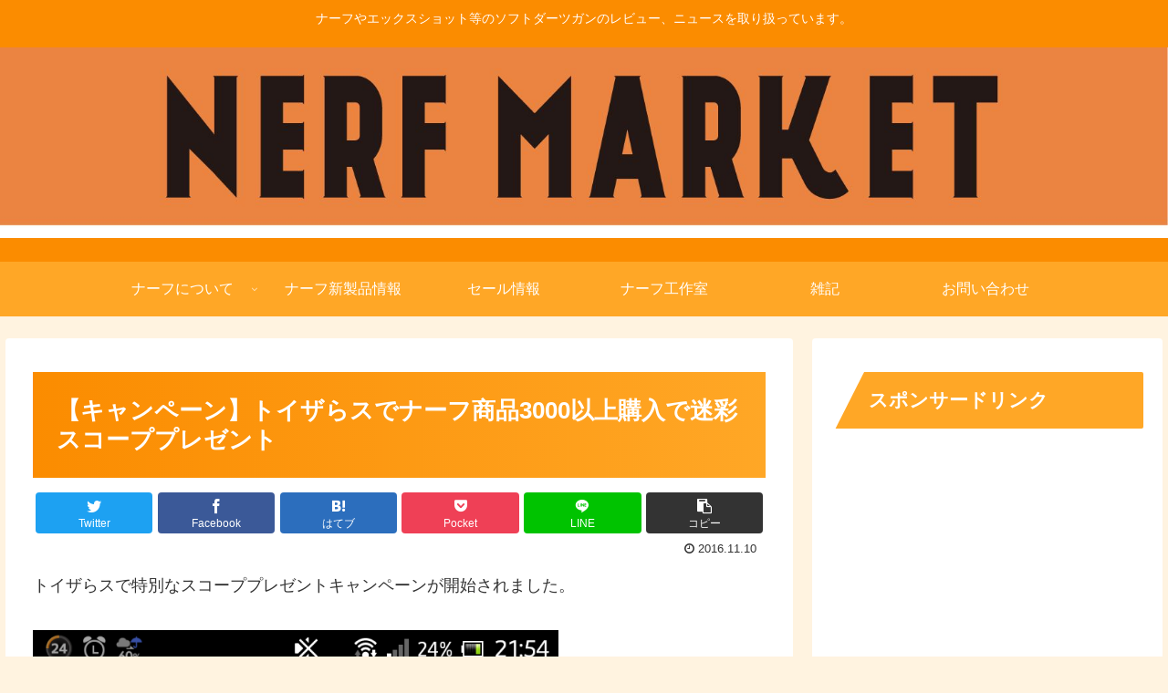

--- FILE ---
content_type: text/html; charset=utf-8
request_url: https://www.google.com/recaptcha/api2/aframe
body_size: 259
content:
<!DOCTYPE HTML><html><head><meta http-equiv="content-type" content="text/html; charset=UTF-8"></head><body><script nonce="n3WJllcbjUAkT7qLDK5yjg">/** Anti-fraud and anti-abuse applications only. See google.com/recaptcha */ try{var clients={'sodar':'https://pagead2.googlesyndication.com/pagead/sodar?'};window.addEventListener("message",function(a){try{if(a.source===window.parent){var b=JSON.parse(a.data);var c=clients[b['id']];if(c){var d=document.createElement('img');d.src=c+b['params']+'&rc='+(localStorage.getItem("rc::a")?sessionStorage.getItem("rc::b"):"");window.document.body.appendChild(d);sessionStorage.setItem("rc::e",parseInt(sessionStorage.getItem("rc::e")||0)+1);localStorage.setItem("rc::h",'1768993560242');}}}catch(b){}});window.parent.postMessage("_grecaptcha_ready", "*");}catch(b){}</script></body></html>